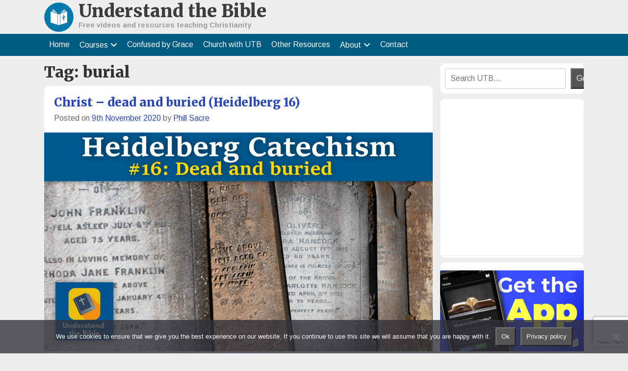

--- FILE ---
content_type: text/html; charset=utf-8
request_url: https://www.google.com/recaptcha/api2/anchor?ar=1&k=6LfXkeQUAAAAAPS8LHAPdgA1aNgdLn33uDYmRcum&co=aHR0cHM6Ly91bmRlcnN0YW5kdGhlYmlibGUudWs6NDQz&hl=en&v=N67nZn4AqZkNcbeMu4prBgzg&size=invisible&anchor-ms=20000&execute-ms=30000&cb=fdbxi9luwtfm
body_size: 48765
content:
<!DOCTYPE HTML><html dir="ltr" lang="en"><head><meta http-equiv="Content-Type" content="text/html; charset=UTF-8">
<meta http-equiv="X-UA-Compatible" content="IE=edge">
<title>reCAPTCHA</title>
<style type="text/css">
/* cyrillic-ext */
@font-face {
  font-family: 'Roboto';
  font-style: normal;
  font-weight: 400;
  font-stretch: 100%;
  src: url(//fonts.gstatic.com/s/roboto/v48/KFO7CnqEu92Fr1ME7kSn66aGLdTylUAMa3GUBHMdazTgWw.woff2) format('woff2');
  unicode-range: U+0460-052F, U+1C80-1C8A, U+20B4, U+2DE0-2DFF, U+A640-A69F, U+FE2E-FE2F;
}
/* cyrillic */
@font-face {
  font-family: 'Roboto';
  font-style: normal;
  font-weight: 400;
  font-stretch: 100%;
  src: url(//fonts.gstatic.com/s/roboto/v48/KFO7CnqEu92Fr1ME7kSn66aGLdTylUAMa3iUBHMdazTgWw.woff2) format('woff2');
  unicode-range: U+0301, U+0400-045F, U+0490-0491, U+04B0-04B1, U+2116;
}
/* greek-ext */
@font-face {
  font-family: 'Roboto';
  font-style: normal;
  font-weight: 400;
  font-stretch: 100%;
  src: url(//fonts.gstatic.com/s/roboto/v48/KFO7CnqEu92Fr1ME7kSn66aGLdTylUAMa3CUBHMdazTgWw.woff2) format('woff2');
  unicode-range: U+1F00-1FFF;
}
/* greek */
@font-face {
  font-family: 'Roboto';
  font-style: normal;
  font-weight: 400;
  font-stretch: 100%;
  src: url(//fonts.gstatic.com/s/roboto/v48/KFO7CnqEu92Fr1ME7kSn66aGLdTylUAMa3-UBHMdazTgWw.woff2) format('woff2');
  unicode-range: U+0370-0377, U+037A-037F, U+0384-038A, U+038C, U+038E-03A1, U+03A3-03FF;
}
/* math */
@font-face {
  font-family: 'Roboto';
  font-style: normal;
  font-weight: 400;
  font-stretch: 100%;
  src: url(//fonts.gstatic.com/s/roboto/v48/KFO7CnqEu92Fr1ME7kSn66aGLdTylUAMawCUBHMdazTgWw.woff2) format('woff2');
  unicode-range: U+0302-0303, U+0305, U+0307-0308, U+0310, U+0312, U+0315, U+031A, U+0326-0327, U+032C, U+032F-0330, U+0332-0333, U+0338, U+033A, U+0346, U+034D, U+0391-03A1, U+03A3-03A9, U+03B1-03C9, U+03D1, U+03D5-03D6, U+03F0-03F1, U+03F4-03F5, U+2016-2017, U+2034-2038, U+203C, U+2040, U+2043, U+2047, U+2050, U+2057, U+205F, U+2070-2071, U+2074-208E, U+2090-209C, U+20D0-20DC, U+20E1, U+20E5-20EF, U+2100-2112, U+2114-2115, U+2117-2121, U+2123-214F, U+2190, U+2192, U+2194-21AE, U+21B0-21E5, U+21F1-21F2, U+21F4-2211, U+2213-2214, U+2216-22FF, U+2308-230B, U+2310, U+2319, U+231C-2321, U+2336-237A, U+237C, U+2395, U+239B-23B7, U+23D0, U+23DC-23E1, U+2474-2475, U+25AF, U+25B3, U+25B7, U+25BD, U+25C1, U+25CA, U+25CC, U+25FB, U+266D-266F, U+27C0-27FF, U+2900-2AFF, U+2B0E-2B11, U+2B30-2B4C, U+2BFE, U+3030, U+FF5B, U+FF5D, U+1D400-1D7FF, U+1EE00-1EEFF;
}
/* symbols */
@font-face {
  font-family: 'Roboto';
  font-style: normal;
  font-weight: 400;
  font-stretch: 100%;
  src: url(//fonts.gstatic.com/s/roboto/v48/KFO7CnqEu92Fr1ME7kSn66aGLdTylUAMaxKUBHMdazTgWw.woff2) format('woff2');
  unicode-range: U+0001-000C, U+000E-001F, U+007F-009F, U+20DD-20E0, U+20E2-20E4, U+2150-218F, U+2190, U+2192, U+2194-2199, U+21AF, U+21E6-21F0, U+21F3, U+2218-2219, U+2299, U+22C4-22C6, U+2300-243F, U+2440-244A, U+2460-24FF, U+25A0-27BF, U+2800-28FF, U+2921-2922, U+2981, U+29BF, U+29EB, U+2B00-2BFF, U+4DC0-4DFF, U+FFF9-FFFB, U+10140-1018E, U+10190-1019C, U+101A0, U+101D0-101FD, U+102E0-102FB, U+10E60-10E7E, U+1D2C0-1D2D3, U+1D2E0-1D37F, U+1F000-1F0FF, U+1F100-1F1AD, U+1F1E6-1F1FF, U+1F30D-1F30F, U+1F315, U+1F31C, U+1F31E, U+1F320-1F32C, U+1F336, U+1F378, U+1F37D, U+1F382, U+1F393-1F39F, U+1F3A7-1F3A8, U+1F3AC-1F3AF, U+1F3C2, U+1F3C4-1F3C6, U+1F3CA-1F3CE, U+1F3D4-1F3E0, U+1F3ED, U+1F3F1-1F3F3, U+1F3F5-1F3F7, U+1F408, U+1F415, U+1F41F, U+1F426, U+1F43F, U+1F441-1F442, U+1F444, U+1F446-1F449, U+1F44C-1F44E, U+1F453, U+1F46A, U+1F47D, U+1F4A3, U+1F4B0, U+1F4B3, U+1F4B9, U+1F4BB, U+1F4BF, U+1F4C8-1F4CB, U+1F4D6, U+1F4DA, U+1F4DF, U+1F4E3-1F4E6, U+1F4EA-1F4ED, U+1F4F7, U+1F4F9-1F4FB, U+1F4FD-1F4FE, U+1F503, U+1F507-1F50B, U+1F50D, U+1F512-1F513, U+1F53E-1F54A, U+1F54F-1F5FA, U+1F610, U+1F650-1F67F, U+1F687, U+1F68D, U+1F691, U+1F694, U+1F698, U+1F6AD, U+1F6B2, U+1F6B9-1F6BA, U+1F6BC, U+1F6C6-1F6CF, U+1F6D3-1F6D7, U+1F6E0-1F6EA, U+1F6F0-1F6F3, U+1F6F7-1F6FC, U+1F700-1F7FF, U+1F800-1F80B, U+1F810-1F847, U+1F850-1F859, U+1F860-1F887, U+1F890-1F8AD, U+1F8B0-1F8BB, U+1F8C0-1F8C1, U+1F900-1F90B, U+1F93B, U+1F946, U+1F984, U+1F996, U+1F9E9, U+1FA00-1FA6F, U+1FA70-1FA7C, U+1FA80-1FA89, U+1FA8F-1FAC6, U+1FACE-1FADC, U+1FADF-1FAE9, U+1FAF0-1FAF8, U+1FB00-1FBFF;
}
/* vietnamese */
@font-face {
  font-family: 'Roboto';
  font-style: normal;
  font-weight: 400;
  font-stretch: 100%;
  src: url(//fonts.gstatic.com/s/roboto/v48/KFO7CnqEu92Fr1ME7kSn66aGLdTylUAMa3OUBHMdazTgWw.woff2) format('woff2');
  unicode-range: U+0102-0103, U+0110-0111, U+0128-0129, U+0168-0169, U+01A0-01A1, U+01AF-01B0, U+0300-0301, U+0303-0304, U+0308-0309, U+0323, U+0329, U+1EA0-1EF9, U+20AB;
}
/* latin-ext */
@font-face {
  font-family: 'Roboto';
  font-style: normal;
  font-weight: 400;
  font-stretch: 100%;
  src: url(//fonts.gstatic.com/s/roboto/v48/KFO7CnqEu92Fr1ME7kSn66aGLdTylUAMa3KUBHMdazTgWw.woff2) format('woff2');
  unicode-range: U+0100-02BA, U+02BD-02C5, U+02C7-02CC, U+02CE-02D7, U+02DD-02FF, U+0304, U+0308, U+0329, U+1D00-1DBF, U+1E00-1E9F, U+1EF2-1EFF, U+2020, U+20A0-20AB, U+20AD-20C0, U+2113, U+2C60-2C7F, U+A720-A7FF;
}
/* latin */
@font-face {
  font-family: 'Roboto';
  font-style: normal;
  font-weight: 400;
  font-stretch: 100%;
  src: url(//fonts.gstatic.com/s/roboto/v48/KFO7CnqEu92Fr1ME7kSn66aGLdTylUAMa3yUBHMdazQ.woff2) format('woff2');
  unicode-range: U+0000-00FF, U+0131, U+0152-0153, U+02BB-02BC, U+02C6, U+02DA, U+02DC, U+0304, U+0308, U+0329, U+2000-206F, U+20AC, U+2122, U+2191, U+2193, U+2212, U+2215, U+FEFF, U+FFFD;
}
/* cyrillic-ext */
@font-face {
  font-family: 'Roboto';
  font-style: normal;
  font-weight: 500;
  font-stretch: 100%;
  src: url(//fonts.gstatic.com/s/roboto/v48/KFO7CnqEu92Fr1ME7kSn66aGLdTylUAMa3GUBHMdazTgWw.woff2) format('woff2');
  unicode-range: U+0460-052F, U+1C80-1C8A, U+20B4, U+2DE0-2DFF, U+A640-A69F, U+FE2E-FE2F;
}
/* cyrillic */
@font-face {
  font-family: 'Roboto';
  font-style: normal;
  font-weight: 500;
  font-stretch: 100%;
  src: url(//fonts.gstatic.com/s/roboto/v48/KFO7CnqEu92Fr1ME7kSn66aGLdTylUAMa3iUBHMdazTgWw.woff2) format('woff2');
  unicode-range: U+0301, U+0400-045F, U+0490-0491, U+04B0-04B1, U+2116;
}
/* greek-ext */
@font-face {
  font-family: 'Roboto';
  font-style: normal;
  font-weight: 500;
  font-stretch: 100%;
  src: url(//fonts.gstatic.com/s/roboto/v48/KFO7CnqEu92Fr1ME7kSn66aGLdTylUAMa3CUBHMdazTgWw.woff2) format('woff2');
  unicode-range: U+1F00-1FFF;
}
/* greek */
@font-face {
  font-family: 'Roboto';
  font-style: normal;
  font-weight: 500;
  font-stretch: 100%;
  src: url(//fonts.gstatic.com/s/roboto/v48/KFO7CnqEu92Fr1ME7kSn66aGLdTylUAMa3-UBHMdazTgWw.woff2) format('woff2');
  unicode-range: U+0370-0377, U+037A-037F, U+0384-038A, U+038C, U+038E-03A1, U+03A3-03FF;
}
/* math */
@font-face {
  font-family: 'Roboto';
  font-style: normal;
  font-weight: 500;
  font-stretch: 100%;
  src: url(//fonts.gstatic.com/s/roboto/v48/KFO7CnqEu92Fr1ME7kSn66aGLdTylUAMawCUBHMdazTgWw.woff2) format('woff2');
  unicode-range: U+0302-0303, U+0305, U+0307-0308, U+0310, U+0312, U+0315, U+031A, U+0326-0327, U+032C, U+032F-0330, U+0332-0333, U+0338, U+033A, U+0346, U+034D, U+0391-03A1, U+03A3-03A9, U+03B1-03C9, U+03D1, U+03D5-03D6, U+03F0-03F1, U+03F4-03F5, U+2016-2017, U+2034-2038, U+203C, U+2040, U+2043, U+2047, U+2050, U+2057, U+205F, U+2070-2071, U+2074-208E, U+2090-209C, U+20D0-20DC, U+20E1, U+20E5-20EF, U+2100-2112, U+2114-2115, U+2117-2121, U+2123-214F, U+2190, U+2192, U+2194-21AE, U+21B0-21E5, U+21F1-21F2, U+21F4-2211, U+2213-2214, U+2216-22FF, U+2308-230B, U+2310, U+2319, U+231C-2321, U+2336-237A, U+237C, U+2395, U+239B-23B7, U+23D0, U+23DC-23E1, U+2474-2475, U+25AF, U+25B3, U+25B7, U+25BD, U+25C1, U+25CA, U+25CC, U+25FB, U+266D-266F, U+27C0-27FF, U+2900-2AFF, U+2B0E-2B11, U+2B30-2B4C, U+2BFE, U+3030, U+FF5B, U+FF5D, U+1D400-1D7FF, U+1EE00-1EEFF;
}
/* symbols */
@font-face {
  font-family: 'Roboto';
  font-style: normal;
  font-weight: 500;
  font-stretch: 100%;
  src: url(//fonts.gstatic.com/s/roboto/v48/KFO7CnqEu92Fr1ME7kSn66aGLdTylUAMaxKUBHMdazTgWw.woff2) format('woff2');
  unicode-range: U+0001-000C, U+000E-001F, U+007F-009F, U+20DD-20E0, U+20E2-20E4, U+2150-218F, U+2190, U+2192, U+2194-2199, U+21AF, U+21E6-21F0, U+21F3, U+2218-2219, U+2299, U+22C4-22C6, U+2300-243F, U+2440-244A, U+2460-24FF, U+25A0-27BF, U+2800-28FF, U+2921-2922, U+2981, U+29BF, U+29EB, U+2B00-2BFF, U+4DC0-4DFF, U+FFF9-FFFB, U+10140-1018E, U+10190-1019C, U+101A0, U+101D0-101FD, U+102E0-102FB, U+10E60-10E7E, U+1D2C0-1D2D3, U+1D2E0-1D37F, U+1F000-1F0FF, U+1F100-1F1AD, U+1F1E6-1F1FF, U+1F30D-1F30F, U+1F315, U+1F31C, U+1F31E, U+1F320-1F32C, U+1F336, U+1F378, U+1F37D, U+1F382, U+1F393-1F39F, U+1F3A7-1F3A8, U+1F3AC-1F3AF, U+1F3C2, U+1F3C4-1F3C6, U+1F3CA-1F3CE, U+1F3D4-1F3E0, U+1F3ED, U+1F3F1-1F3F3, U+1F3F5-1F3F7, U+1F408, U+1F415, U+1F41F, U+1F426, U+1F43F, U+1F441-1F442, U+1F444, U+1F446-1F449, U+1F44C-1F44E, U+1F453, U+1F46A, U+1F47D, U+1F4A3, U+1F4B0, U+1F4B3, U+1F4B9, U+1F4BB, U+1F4BF, U+1F4C8-1F4CB, U+1F4D6, U+1F4DA, U+1F4DF, U+1F4E3-1F4E6, U+1F4EA-1F4ED, U+1F4F7, U+1F4F9-1F4FB, U+1F4FD-1F4FE, U+1F503, U+1F507-1F50B, U+1F50D, U+1F512-1F513, U+1F53E-1F54A, U+1F54F-1F5FA, U+1F610, U+1F650-1F67F, U+1F687, U+1F68D, U+1F691, U+1F694, U+1F698, U+1F6AD, U+1F6B2, U+1F6B9-1F6BA, U+1F6BC, U+1F6C6-1F6CF, U+1F6D3-1F6D7, U+1F6E0-1F6EA, U+1F6F0-1F6F3, U+1F6F7-1F6FC, U+1F700-1F7FF, U+1F800-1F80B, U+1F810-1F847, U+1F850-1F859, U+1F860-1F887, U+1F890-1F8AD, U+1F8B0-1F8BB, U+1F8C0-1F8C1, U+1F900-1F90B, U+1F93B, U+1F946, U+1F984, U+1F996, U+1F9E9, U+1FA00-1FA6F, U+1FA70-1FA7C, U+1FA80-1FA89, U+1FA8F-1FAC6, U+1FACE-1FADC, U+1FADF-1FAE9, U+1FAF0-1FAF8, U+1FB00-1FBFF;
}
/* vietnamese */
@font-face {
  font-family: 'Roboto';
  font-style: normal;
  font-weight: 500;
  font-stretch: 100%;
  src: url(//fonts.gstatic.com/s/roboto/v48/KFO7CnqEu92Fr1ME7kSn66aGLdTylUAMa3OUBHMdazTgWw.woff2) format('woff2');
  unicode-range: U+0102-0103, U+0110-0111, U+0128-0129, U+0168-0169, U+01A0-01A1, U+01AF-01B0, U+0300-0301, U+0303-0304, U+0308-0309, U+0323, U+0329, U+1EA0-1EF9, U+20AB;
}
/* latin-ext */
@font-face {
  font-family: 'Roboto';
  font-style: normal;
  font-weight: 500;
  font-stretch: 100%;
  src: url(//fonts.gstatic.com/s/roboto/v48/KFO7CnqEu92Fr1ME7kSn66aGLdTylUAMa3KUBHMdazTgWw.woff2) format('woff2');
  unicode-range: U+0100-02BA, U+02BD-02C5, U+02C7-02CC, U+02CE-02D7, U+02DD-02FF, U+0304, U+0308, U+0329, U+1D00-1DBF, U+1E00-1E9F, U+1EF2-1EFF, U+2020, U+20A0-20AB, U+20AD-20C0, U+2113, U+2C60-2C7F, U+A720-A7FF;
}
/* latin */
@font-face {
  font-family: 'Roboto';
  font-style: normal;
  font-weight: 500;
  font-stretch: 100%;
  src: url(//fonts.gstatic.com/s/roboto/v48/KFO7CnqEu92Fr1ME7kSn66aGLdTylUAMa3yUBHMdazQ.woff2) format('woff2');
  unicode-range: U+0000-00FF, U+0131, U+0152-0153, U+02BB-02BC, U+02C6, U+02DA, U+02DC, U+0304, U+0308, U+0329, U+2000-206F, U+20AC, U+2122, U+2191, U+2193, U+2212, U+2215, U+FEFF, U+FFFD;
}
/* cyrillic-ext */
@font-face {
  font-family: 'Roboto';
  font-style: normal;
  font-weight: 900;
  font-stretch: 100%;
  src: url(//fonts.gstatic.com/s/roboto/v48/KFO7CnqEu92Fr1ME7kSn66aGLdTylUAMa3GUBHMdazTgWw.woff2) format('woff2');
  unicode-range: U+0460-052F, U+1C80-1C8A, U+20B4, U+2DE0-2DFF, U+A640-A69F, U+FE2E-FE2F;
}
/* cyrillic */
@font-face {
  font-family: 'Roboto';
  font-style: normal;
  font-weight: 900;
  font-stretch: 100%;
  src: url(//fonts.gstatic.com/s/roboto/v48/KFO7CnqEu92Fr1ME7kSn66aGLdTylUAMa3iUBHMdazTgWw.woff2) format('woff2');
  unicode-range: U+0301, U+0400-045F, U+0490-0491, U+04B0-04B1, U+2116;
}
/* greek-ext */
@font-face {
  font-family: 'Roboto';
  font-style: normal;
  font-weight: 900;
  font-stretch: 100%;
  src: url(//fonts.gstatic.com/s/roboto/v48/KFO7CnqEu92Fr1ME7kSn66aGLdTylUAMa3CUBHMdazTgWw.woff2) format('woff2');
  unicode-range: U+1F00-1FFF;
}
/* greek */
@font-face {
  font-family: 'Roboto';
  font-style: normal;
  font-weight: 900;
  font-stretch: 100%;
  src: url(//fonts.gstatic.com/s/roboto/v48/KFO7CnqEu92Fr1ME7kSn66aGLdTylUAMa3-UBHMdazTgWw.woff2) format('woff2');
  unicode-range: U+0370-0377, U+037A-037F, U+0384-038A, U+038C, U+038E-03A1, U+03A3-03FF;
}
/* math */
@font-face {
  font-family: 'Roboto';
  font-style: normal;
  font-weight: 900;
  font-stretch: 100%;
  src: url(//fonts.gstatic.com/s/roboto/v48/KFO7CnqEu92Fr1ME7kSn66aGLdTylUAMawCUBHMdazTgWw.woff2) format('woff2');
  unicode-range: U+0302-0303, U+0305, U+0307-0308, U+0310, U+0312, U+0315, U+031A, U+0326-0327, U+032C, U+032F-0330, U+0332-0333, U+0338, U+033A, U+0346, U+034D, U+0391-03A1, U+03A3-03A9, U+03B1-03C9, U+03D1, U+03D5-03D6, U+03F0-03F1, U+03F4-03F5, U+2016-2017, U+2034-2038, U+203C, U+2040, U+2043, U+2047, U+2050, U+2057, U+205F, U+2070-2071, U+2074-208E, U+2090-209C, U+20D0-20DC, U+20E1, U+20E5-20EF, U+2100-2112, U+2114-2115, U+2117-2121, U+2123-214F, U+2190, U+2192, U+2194-21AE, U+21B0-21E5, U+21F1-21F2, U+21F4-2211, U+2213-2214, U+2216-22FF, U+2308-230B, U+2310, U+2319, U+231C-2321, U+2336-237A, U+237C, U+2395, U+239B-23B7, U+23D0, U+23DC-23E1, U+2474-2475, U+25AF, U+25B3, U+25B7, U+25BD, U+25C1, U+25CA, U+25CC, U+25FB, U+266D-266F, U+27C0-27FF, U+2900-2AFF, U+2B0E-2B11, U+2B30-2B4C, U+2BFE, U+3030, U+FF5B, U+FF5D, U+1D400-1D7FF, U+1EE00-1EEFF;
}
/* symbols */
@font-face {
  font-family: 'Roboto';
  font-style: normal;
  font-weight: 900;
  font-stretch: 100%;
  src: url(//fonts.gstatic.com/s/roboto/v48/KFO7CnqEu92Fr1ME7kSn66aGLdTylUAMaxKUBHMdazTgWw.woff2) format('woff2');
  unicode-range: U+0001-000C, U+000E-001F, U+007F-009F, U+20DD-20E0, U+20E2-20E4, U+2150-218F, U+2190, U+2192, U+2194-2199, U+21AF, U+21E6-21F0, U+21F3, U+2218-2219, U+2299, U+22C4-22C6, U+2300-243F, U+2440-244A, U+2460-24FF, U+25A0-27BF, U+2800-28FF, U+2921-2922, U+2981, U+29BF, U+29EB, U+2B00-2BFF, U+4DC0-4DFF, U+FFF9-FFFB, U+10140-1018E, U+10190-1019C, U+101A0, U+101D0-101FD, U+102E0-102FB, U+10E60-10E7E, U+1D2C0-1D2D3, U+1D2E0-1D37F, U+1F000-1F0FF, U+1F100-1F1AD, U+1F1E6-1F1FF, U+1F30D-1F30F, U+1F315, U+1F31C, U+1F31E, U+1F320-1F32C, U+1F336, U+1F378, U+1F37D, U+1F382, U+1F393-1F39F, U+1F3A7-1F3A8, U+1F3AC-1F3AF, U+1F3C2, U+1F3C4-1F3C6, U+1F3CA-1F3CE, U+1F3D4-1F3E0, U+1F3ED, U+1F3F1-1F3F3, U+1F3F5-1F3F7, U+1F408, U+1F415, U+1F41F, U+1F426, U+1F43F, U+1F441-1F442, U+1F444, U+1F446-1F449, U+1F44C-1F44E, U+1F453, U+1F46A, U+1F47D, U+1F4A3, U+1F4B0, U+1F4B3, U+1F4B9, U+1F4BB, U+1F4BF, U+1F4C8-1F4CB, U+1F4D6, U+1F4DA, U+1F4DF, U+1F4E3-1F4E6, U+1F4EA-1F4ED, U+1F4F7, U+1F4F9-1F4FB, U+1F4FD-1F4FE, U+1F503, U+1F507-1F50B, U+1F50D, U+1F512-1F513, U+1F53E-1F54A, U+1F54F-1F5FA, U+1F610, U+1F650-1F67F, U+1F687, U+1F68D, U+1F691, U+1F694, U+1F698, U+1F6AD, U+1F6B2, U+1F6B9-1F6BA, U+1F6BC, U+1F6C6-1F6CF, U+1F6D3-1F6D7, U+1F6E0-1F6EA, U+1F6F0-1F6F3, U+1F6F7-1F6FC, U+1F700-1F7FF, U+1F800-1F80B, U+1F810-1F847, U+1F850-1F859, U+1F860-1F887, U+1F890-1F8AD, U+1F8B0-1F8BB, U+1F8C0-1F8C1, U+1F900-1F90B, U+1F93B, U+1F946, U+1F984, U+1F996, U+1F9E9, U+1FA00-1FA6F, U+1FA70-1FA7C, U+1FA80-1FA89, U+1FA8F-1FAC6, U+1FACE-1FADC, U+1FADF-1FAE9, U+1FAF0-1FAF8, U+1FB00-1FBFF;
}
/* vietnamese */
@font-face {
  font-family: 'Roboto';
  font-style: normal;
  font-weight: 900;
  font-stretch: 100%;
  src: url(//fonts.gstatic.com/s/roboto/v48/KFO7CnqEu92Fr1ME7kSn66aGLdTylUAMa3OUBHMdazTgWw.woff2) format('woff2');
  unicode-range: U+0102-0103, U+0110-0111, U+0128-0129, U+0168-0169, U+01A0-01A1, U+01AF-01B0, U+0300-0301, U+0303-0304, U+0308-0309, U+0323, U+0329, U+1EA0-1EF9, U+20AB;
}
/* latin-ext */
@font-face {
  font-family: 'Roboto';
  font-style: normal;
  font-weight: 900;
  font-stretch: 100%;
  src: url(//fonts.gstatic.com/s/roboto/v48/KFO7CnqEu92Fr1ME7kSn66aGLdTylUAMa3KUBHMdazTgWw.woff2) format('woff2');
  unicode-range: U+0100-02BA, U+02BD-02C5, U+02C7-02CC, U+02CE-02D7, U+02DD-02FF, U+0304, U+0308, U+0329, U+1D00-1DBF, U+1E00-1E9F, U+1EF2-1EFF, U+2020, U+20A0-20AB, U+20AD-20C0, U+2113, U+2C60-2C7F, U+A720-A7FF;
}
/* latin */
@font-face {
  font-family: 'Roboto';
  font-style: normal;
  font-weight: 900;
  font-stretch: 100%;
  src: url(//fonts.gstatic.com/s/roboto/v48/KFO7CnqEu92Fr1ME7kSn66aGLdTylUAMa3yUBHMdazQ.woff2) format('woff2');
  unicode-range: U+0000-00FF, U+0131, U+0152-0153, U+02BB-02BC, U+02C6, U+02DA, U+02DC, U+0304, U+0308, U+0329, U+2000-206F, U+20AC, U+2122, U+2191, U+2193, U+2212, U+2215, U+FEFF, U+FFFD;
}

</style>
<link rel="stylesheet" type="text/css" href="https://www.gstatic.com/recaptcha/releases/N67nZn4AqZkNcbeMu4prBgzg/styles__ltr.css">
<script nonce="QiStDxz0qn4YexCbwUODuw" type="text/javascript">window['__recaptcha_api'] = 'https://www.google.com/recaptcha/api2/';</script>
<script type="text/javascript" src="https://www.gstatic.com/recaptcha/releases/N67nZn4AqZkNcbeMu4prBgzg/recaptcha__en.js" nonce="QiStDxz0qn4YexCbwUODuw">
      
    </script></head>
<body><div id="rc-anchor-alert" class="rc-anchor-alert"></div>
<input type="hidden" id="recaptcha-token" value="[base64]">
<script type="text/javascript" nonce="QiStDxz0qn4YexCbwUODuw">
      recaptcha.anchor.Main.init("[\x22ainput\x22,[\x22bgdata\x22,\x22\x22,\[base64]/[base64]/[base64]/[base64]/[base64]/[base64]/KGcoTywyNTMsTy5PKSxVRyhPLEMpKTpnKE8sMjUzLEMpLE8pKSxsKSksTykpfSxieT1mdW5jdGlvbihDLE8sdSxsKXtmb3IobD0odT1SKEMpLDApO08+MDtPLS0pbD1sPDw4fFooQyk7ZyhDLHUsbCl9LFVHPWZ1bmN0aW9uKEMsTyl7Qy5pLmxlbmd0aD4xMDQ/[base64]/[base64]/[base64]/[base64]/[base64]/[base64]/[base64]\\u003d\x22,\[base64]\x22,\x22HC53wpo9TsKFbMKtKQDDj3/DrMKULsOSQMOvWsKkXGFCw5ACwpsvw51hYsOBw7vCp13DlsOzw43Cj8Kyw4HClcKcw6XCjcOEw6/DiBhFTntAY8K+wp4oZWjCjQ/[base64]/ChADCr8O7McKgTUw/JVfCisOIPVfDgsO+w7HDqsOBHTIVwqnDlQDDncKiw65pw7keFsKfB8KqcMK6HSnDgk3Cm8OkJE5fw7lpwqt/wovDulsDWlc/OMOlw7FNaD/CncKQf8K4B8Kfw5hRw7PDvCDCvlnChQfDjsKVLcKjLWprPxhadcKTFsOgEcOHA3QRw7/Ckm/DqcOaZsKVwpnCh8O9wqpsdsKIwp3CswbCgMKRwq3CiiFrwptvw5zCvsKxw5TClH3DmxU2wqvCrcKKw5wcwpXDggkOwrDCtmJZNsOiIsO3w4dfw6d2w57Ci8OuAAl6w4hPw73CnXDDgFvDiXXDg2wTw71iYsK5T3/DjCUMZXIybcKUwpLCqCp1w4/DhcOPw4zDhHtzJVULw5jDskjDv0s/[base64]/CsW8RXsKrfzMmw6rCsRxGa8O4wqbChUbDozwcwpVewr0zL1/CtkDDnV/DvgfDnWbDkTHCp8OgwpIdw41kw4bCgkd+wr1XwovCjmHCq8Kiw5DDhsOhXsOYwr1tKyVuwrrCnMOyw4E5w7TCssKPERnDihDDo3fClsOlZ8Oww6J1w7hgwr5tw40/w4ULw7bDhMKsbcO0wrfDuMKkR8KFScK7P8KSMcOnw4DCrmIKw647wp0+wo/DrkXCuGjCszHDq1bDsAHCghkoWUwkwrLCmz3DpsKwARQUBhLDrMKIaQvDhz3DtjTCvcK5w6TDusKhHjjDklUbw7UEw4hkwoRbwohVacKeCmhYOQzCgsKiw4Mgw7MEMsOjw7Fqw7nDqlrCt8KOTsKrw7vCgcKEOMKMwq/ClsKCdMOtbsKlw7jDuMKZwpgUw6E4wr3DvVtjwprCqAvDrcKzw6Vlw5fChsOnXV3CicODMiXDplvCq8K4Ji3Ck8OMw6jDtXI8wp1Zw4R1McKGJVN7TglBw5pnwoTDsCoJd8OjKsOCa8O/w63CkMOGBxjChcO/eMKgL8Kowoknw5NFw6PCncOTw4l9wrjDmMKew7glwrLDvEnCmHVdwphkw4tGw5zDuhxsFMK+w5/DjMOEel02RsKjw5tAw7PCiCIcwrjDtsOGwoDCtsKNwp7Cu8K3HsKPwrNFwp4lwr9/wq3Clg8iw7rClTLCoWXDli17U8OEwp1vw5YnHsOCw5HDusKWQTHClD4YRzTChMKKG8KRwqDDuyTDkkcac8KLw6Rjw74IaTEHwpbDicKmV8OoZMOgwqlfwo/Di1nCncKIFj7DpirChsO+w6dXHDnDnBFvwqQBw4gAOl7DtMOzw7x5NVPCncKjfRXDnF4dwq3CrDLCowrDtEgWwqzDl0/[base64]/EcKpL8O2Dk5mwpzCtMKid8KOURo9wpzDmREvwqYaCMKcw5/CozcFw7ImEsKBw5/Cp8KGw7DCrMKOEMKsCAFsLRHDpcO5w44QwpRxbA0uw7jDiHTDksKsw7fCosOrwqjCq8OjwrsoccKrdg/Ck0rDssOkwqpLM8KaCU3CgjjDgsO8w6bDmsKvTBHCscKjLSXCmEgBcsOewo3DiMKrw6wiEmV3Rm/ChsKMw4I4dMOANXjDgMKeREHCh8O2w7lLaMKJMcK9VcK4DMKpwrtpwoDCsigVwoVqw5HDpzpvwo7CklgxworDol1AIMOswppRw5fDq3vCmGo6wrzCpMOBw77Ct8KTw5JiN0taZ0XCgTZZe8KqS0TDqsKlcScnbcOtwrc/[base64]/DocKxwrjCiSg5X3jCnMO3e8KSw5Ztwq/Cn3ZPM8O+HMK/PxLCok9fC2nDhkDCvsOQwpgdbMKCW8K+w5hnGMKMOcK9w6LCtibCgMOww612YcOoTBUMD8ODw5zCk8OOw7/CtltUw4RlwrbCgmcgOTp4w4XCvgbDgAEbNmc3NBogwqXDvQMgFzZ6K8O5w4g7wr/Ck8OIEsK9wqRKDMOuG8KKKQRrw5XDkSXDjMKNwqDCgU/[base64]/DhQPDjTA0wpLDg8KbR8KTAcKYMXkjwoRqwqEabGLDikhTwpvCjBPDhR1UwqLCm0HDrH5aw4jDmlc4w7c5w67DqjbCiBprwofCg15JTSwscAHClGB6ScO9FnjDusOmf8Ouw4FmA8Kiw5fCiMOewrPDhw7Cpnl/OiMXJSoXw6jDujAbVhTCsCxawq3DjMORw6hqNsOcwpfDuk1xAcK1FjTCnGDCgmEywoHCusKZPA9Zw6vDoh/ClcOjNcKww4o3wrZAw48DbsKlFsKUw5rDrsKwKS1xw4/DjcKHw75PbsOnw6HCoTrChsOdw6w/w43Dv8KywpvCuMKgw73Du8K0w5Zfw7bDmsOJVU42YcK2w6TDisOBw7wEOD8qwqZCTAfCkS/Dp8Oaw7jCoMK1bcKJZyHDuSwBwromw5pewqLCpyHDqcO4aTfDqV3DucK1wrDDoUTDrUXCsMOuwpBHNizClWwpwr5lw5tnwosZHMKOFgMPw6/DnsK/w6PCsjnCsQfCvDnDkWHCokdgV8OXI15PKcKKwr/DjysZw5vCpRLCtMK4K8K1J1XDvMKew5nCkSjDpxgEw5LCtQ8hFU5BwodzDsOvPsKHw6vDmE7CjHDCk8K1ZsKgGSp/Ujoqw6zDrcOfw47CjEJcb1bDmxQEKcOAeDl9ZAfDpWnDpQNRwogQwogpZsKJwp5Jw4QCwr9KKcOEF0kUBRPCmVLCqXEVVjx9fzHDvMKSw7kUw5LDlcOow5lvwqXCksKZNg1WwoXCuwbCiVx1V8O5R8KUw57CosK/[base64]/LxMIwp0pw7nDtsOFwrvDj8Oaw4AswoRRPGbDocKAwqfDsGzDnsOTYsKOw53Ct8KCe8K1NMOGfCvDpcKxZXjDt8KRFcOXRkrCtcK+T8Oiw41JccKjw73DrVFGwqp+TjQFwrnDpj/CjsO3wq/DhcKfTi1aw5LDrcOvwpXCiVDCvC56wrRFSsO7T8OZwofCjMObwqnCiFXCicOZcMKmB8Kxwq3DgTRmQxtGBMK5LcKOA8KHw7rCscO5w7xdw7hUw57DigIZw4jCpn3Dp0PCvXvCvn4Fw73Dm8KNO8K/wphhcDwUwpvCi8OiNlzCgSppwrcewq1dacKePmoOVsKpFkzDm0VfwoFQwr7DpsKqLsKTPMORwrRsw5jCr8K+Z8KrXMK2RcKsN0M/w4XCisKqEC3CuW/[base64]/DnzN7wpxaH8KswrTCrU3Di8OgwpLDmsOawrE9VMOcwq8dPsKkTMKLdsKJwq/DmwN4wqt4VUVvJ0w3aRHDm8KjIgbDg8KpYsOhw7nDnAXCj8KyLSIBAcK7SmAcXcOONTvDiFwcMsK8wo/Cg8K1N1DCsGXDusKGwqHCgMKtd8KNw4jCpl3Cs8Kqw6V6wr0UEALDpgwCwoVXwr5sAhlcwpTCn8O2F8OpcnrDlEppwqfDvcOZw4DDhG9bwq3DtcKjQcKOXj9xTzXDhVcCOsKuwonCu2wIOEpcSwfDkWDDrB4SwogCGWPCkADDgX1dOMOCw7/CumzDnMOIRnVZw65RfXt0w6nDm8O8w4MwwpwYw6R3wqPDvUglWUrCkG0PaMK0AcK1w6LDqyXDg2nCvDQlDcO1wo1sIAXCuMOiwrvCli7CncOww4jDjEdzXB/DmR/DrMKYwr1pw4nCsH92wpfDgWwmw5rDp2Yzd8K0WsKmZMK6wplXw6vDlMOTL0DDpTzDvxXCm27DnUPDqmbClC/[base64]/w5HDu8K2w51GaXhGwr/[base64]/CosK3Xlpcw7vDu8KmHsONQRDDn2rDosOiwr0EeHbCmwTDscOCw6jDmxd9VMKdwp4ywrg4w449YAkQBzJcwpzDrTtOUMKSwrJLw5hgwrrCtsOZw6TCpmNsw44twqJgM1BGw7pXwrwVw7/CtEgXwqbDt8OGw5Ajc8O1Q8Kxwq4Uw4rCkgfDlcOYw6XDrMK8wrQQecK6w4wbfMO4wqPDkMKiwrZoQMKSwoV5woHCjw3Co8OCw6JPIsKDd1pbwp/CpsKOHcK+fV1YIcO2wpZIIsOiJcObwrQvKTZLP8OnRMOKwohHOMKqXMOPw5ELwofDgh/Cq8ODw4LCoSPDlMOVOWvCmMKQKsOyFMO3w5zDqxRSCcOqwr/Dl8K5SMO0wqFXwoDCjCwSw64hQ8KEw5LCjMO8SsOyRETCozwKM2J5bwbChB/CkMKeYFpAwo/DlXQswqPDr8KRwqjDoMO9HRHCoAHDhTXDmmRkJcOTADA+wpTCucKbBcObGT4Ia8KvwqRJw4DDmcKebcKIeBHDsQ/DvMOJL8OqP8OAwoc2w43DiW4gRcOOw445w54xwo55w4BMw60awr7Dp8O1SnjDkHYgSyLCvmjCnAEtAScGw5AMw6jDlcO4wrktSMKqAEhwJcOxFsKwT8KNwoR+wo5QRsOBXExhwoTCj8O2wp/DuxUKWmHDih95I8KkNmnCjQbDgn7CusK5SsOHw43CmMOWVcO+aWrDlsOMwpxZw6oYesOZwqXDun/CmcKiaktxwr8Cw6LCjTvCrT/[base64]/[base64]/Ck8OUXW0fwozCrsKRDcK4woILIGsiw55xwo7Dt1dZwpLCuioCJxrDiXDCpQfDj8OWWsKtwpZrfAzCqkDDgUXCvELDr3Ufw7dSw7tjwoLCiCDCjmTChMOQUinDkG3DlsOrOsKKGS1sOVjCmV8+woPCn8K6w4TCmsK9wqLDjWDDn1/[base64]/f8OrwogiworDp8O2wo9KwqogwoXDsns4awfDrsKaBcKlw4ccccOdT8K+QQnDncKuHWE/w4HCsMKifMKuS1PCnAjCqcKQFsKyMsO7BcOqwphRwq7DrQtPw64/YMO6w53Cm8O1eBI6w5HCisO8acKTckUgwqBvesOIwplZKMKWH8OdwpQ6w6LCjF8RMMK2PMKUN0bDisOwesOVw6fDsQ0QKkJKKW4TKxMcw6XCjCdRLMOrwo/DiMOEw6PDicOQIcOEwqPDqsOKw7zCrAlsVcOHaRrDrcO+w4oCw4jDuMOxMsKoSh3DgSXCgHJFw4/[base64]/DmMOFw4/DoWDCtwBhMMO8w4JLSMKSMEHCpmJzwoPCk8KewobDm8Otw5/Dji7CsDfDucOZwpMUwqHCnMOXf1pPSMKuw43Dj27DsTLClDjCm8K2OTRiJEAMZEFYw6Apw7lRwrvCr8OowpNlw7rDqUDCrVfDgDVyL8OuEDhzWsKLHsKVwrzDvsKgX2Jww5jDocKdwrNvw4nDo8O5Rz3DuMOYMg/DiTo3wrcyGcKlUWsfw7B/w41ZwpXDuzbDmAArw6HDv8K0w7FIRMOfwrPDs8KwwoPDlG/ChgxOWzXCoMOlZgIGwrx/wpd6w5XDrwgZFsKTVGYxaV/[base64]/[base64]/CijPCosOlJsOCIMOvbDTDtMKOcMK0J2JLwp5Pw7jDnw7CjcOYw61GwooIXWhVw6HDpMOTw67DkMOvwpfCjsKFw7UYwoFIP8KXc8Ouw7bCisKVw5DDuMKpwrEiw5DDghFQS3MFBcOyw6UVw5TCqTbDkl7Dp8O6wrrDrRLCuMOpwohPw4jDvGLDpBU5w5V/PcKZWsK1eEfDqsKtwqU8PcKFVQg+cMK5wqxVwojCp0LDhsK/w5Esbg06w7k2FnUTw6UIT8OSZjDDssKHYzHCh8KMP8OsNiXCnlzDtsOjwqnDkMKPFR9mwpFmwphte1xdNcOGPcKJwqjDhMOlM2/Dt8OgwrIawqEOw4lDwpXCpMKkY8Oaw6rDt3TDp0fCuMKwA8KGPDEZw4DCoMKkwpTCpRJ+w6vChMK2w64RP8O1A8ORJsOFDDwtRMKYw57Ck35/[base64]/[base64]/[base64]/NU/CvkDCtQNKw5hbwpPCrMOZD1AVw6lKIcKfwqbClsOcw5vChsOfwrPDucO3H8K3wok7woXConDDo8OcMMO4RMK4ci7DpBYTw4UaKcOgwo3DohZ4w7omH8K4ITPCpMK2w5xyw7LCp0AXwr/CiVp+w4PDpD8KwoYew4JhOnbCk8OiI8Okw7guwrTClcKpw7TCnjTDhMK7d8Khw5/DicKcXsO3wqbCsUrDlcOLE0LDsX0GcsOMwpnCpMKpKhF/w4dDwqcwOkciTMO/w4HDosKPwrnDrFXCgcOQw7VPORPCm8K2YcKawpvCnjo3wo7CtMOvwokNIMO2wqJlWsKAfwXCq8O5BSbCmk/DkA7DnyzCjsOvw4oAwpXDj3hqNhpuw7bDphPClU19K0lDFMOACcO1d07DsMKcD2EtICbDjmrCi8Orwr8Ew43DiMKnw69Yw4s/w53DjDHDuMK/[base64]/DoXHDh3HDpcK1w4HDv8OYZsOgOSjDnMKlPhVPR8KxwotuAAbCqnwGF8OhwqTCpsOAOMONwrrCnCHDisOiw6VPwrrCvA/CkMO8wpUZw6wJwrjDhMKxBMKiw6FVwpLDuEDDhSdgw7HDvQ3CjCrDp8KCDcO0dsOWK2F8w79XwoUywo/[base64]/CjnbCtcKjSyXCp8KUCHQzwpRSw6NlXsKwTcOkwrQYwqfChsOiw5wZwqlKwrYFIizDtGrChMKiDHRdwq7CgwnChMKTwrIQcMOOw4jCl3QoesK6GFbCssO/csORw7h6wqN3w4NBw7UEMcO8cCIRwqFbw4PCtsKfRXYyw6DCoWkDBMKlw7DCoMOmw5ogZ1bCgsKOccO2BhzDig3DhXrDqsK+C2TCnQbDtxTDksK4wqbCqV09DnwQWQw7a8KKOMKzw5TCpmbDm0wDw4HClm9mH1nDgCfCiMO5wrPCvEogfMO9wpJQw4BVwo7Di8Kqw5M/[base64]/DpcKuHcKYF8KRbMOJwqnDv8KCwrZ8w5wjw4nDiFbCgAYVcGplw6QTwoTCjA94DVIKbHxUw684KicXI8KEwr3CqQzDjQ8tO8K/[base64]/DgcKsW8O/w4HCq8OjP8KAwqR5w7paazUaAMOgFsKuwoJ+woAjwrwxZEN0C2/DryXDvcKwwqoxw64vwpvDql1hIXnCpUUyGcOmLEQufMKXIMOOwoXCsMOxw7fDtXQyVMO9wo/[base64]/wqHDqU5wwqQlw4ALAcOVRQjDmMOFWcOYw6lwbMKiw6/CjMKESwzDicKswrVqw5HCocOQdQByK8K9wrLDmcK/wpIaF1RrNjltw63CkMKOwqHDsMK7d8One8Kfw4vCmsOZVkUcwrRtw6IzDX9NwqbChALCtEhXTcOcwp0VElJ3wp3CssKnRXrDkXhXdxd9E8KqTMKNw7/Dk8Kzw6sDK8KRwoHDpMO/wpktAX8pfsKVw4U1V8KxWTzCuVnDt1gycsO1w6bDoQ0SKTouwp/Dsn9fwpjDqH8daFszccOQVQgGwrfCjWzDkcKRZcKfwoDCmXdXw7tpWklwcjLCpMK/w4pIwr/CksOEKVNjVsKtUVDCn0LDucKpS2BUS13Cq8KBeDlXWWYHw7EgwqTDkTvClMKFDcOyVRbDusOPKHTDg8K8Hkcow5/CggHCksOpwpPCmcKMwr00w7LDqsOeeALCgwzDk2AwwqEfwrbCpRoUw6XCvz/Cqz9Hw7XDuTwFH8Oew4jCnB7DlmFgwpI6wovCvMOQw7waFX0ofMKxLMKZAMOqwpFgwqfCjsOow5c2JiE7TMKzAAxUCH4Ew4fDtSnCtCMXWx8jwpDCrRNxw4bCvCZtw5/DmAHDl8KDMsK9BXUawqHCgsK1wqHDj8O+w6TDu8OiwoDDlcKlwrHDoHPDpT0jw7V1wrvDrkXDm8KyDQoQTBkjw6UzO1BBwoI9PMOFMH5KdyLCmMObw4LDnsK2wrlCwrR/wp5ZTlvCj1bCqcKFdBI+wpgXdcOWdMKkwoYmccKow5ESwoxnI0Rvw4oBw7RjW8OHEmLDtxHCpzxZw4DDj8KDwpfCksKbwpLDiiHCkDnDgMKtYcOOw7bCkMK0NcKGw4DCrz51wpcfH8Kfw7E9w6x0wpLCt8OgAMOuwp03wp9BYHbDpcORwpjCjRciwozDtsO/PsOVwooxwqXDsWjDv8KEw5jCp8KjAzfDph/[base64]/exMoccKtwrvDlTXCsEU+CUfDj8KAwpDDg8ORwpvDtcK3BQ8Nw445IcO+BlTDgMKCw6RHw4LCv8OHCcOPwpfCiUUfwr/DtsKyw4xPHThFwqHDoMK6SCZic2TDj8KTwqbDgw5cOMK/wrfCusO9wrbCrsOaPgbDqX/DgcOdCcKsw7lhdHgiRDPDnm5RwpvDlHJwUsOsw4zCicOWWBQfwqwDwrzDuyHDoHIGwpZKGsOHLxd4w43DkW3DiRxZIFDCnQswTMKvM8OBwp/DmlUUwodfb8Oew4bDrcKVBMKxw7rDuMKmw6pFw70QWsKqwqfDs8K0GAZsesOybcOgE8OhwrZ6eXRCwrESw4Q3NAQcK27DllZgEcKpQV0nf2kPw5FfJcK4woTCvcOkKRUgw59VKMKNP8OYw6E7ZQLDgzQbIsKtVDDCqMOwHsOUw5NoYcKgw6vDvBAmw7E9w4xqTMKeHQ/DmcOdO8KGw6LDkcO0w75nGjrCoQ7DqS02w4Evw7zCksO/QEfDlsK0bFPDncOKG8KfWCfDjgRkw597wozCumMoOcOoGCECwqMAQsKiwpvDrVPCsE/CrwXCpsKRw4rDlsKTbcOLd0YMw4RHQUxibMOYY1vCpsKkCMKxw5c6GiLCjAIkRn7ChcKMw7MFcsK4YxR9w5YCwpgKwp9Iw73CoHbCoMK3IBM5WcOnesOtccKBZktywrHDnkNTwos/QlTCnsOmwqMgUWBZw6IMwrLCocKpOcKNKj8Wf1XDmcKxEMOmcMOlfHBBNUvDtMO/ZcOZw5rDnQXDmSBZfV7DoGFJT3Eqw7XDtWTDkznCtQbCj8OqwpvCi8K2PsOffsOewpRPHGgbUcOFwo7DpcK8E8OkDwsnMMORwqkaw7nCt2EdwqLDl8Oqw6cmwp9RwoTCqDjDnRnDsWPCrsK/[base64]/cTbCrhtsTMOnAcO3HGTCmcK6wq/CoUbDpMOnw5dncDJewp53w53ChG1Lw4HCgFkSXQzDrcKec2BFw5hAwr45w47CoxN+wq/DsMK4Dw49Mw5cw6cswrzDukodb8OsdAIjw6fCm8OmQsOONlnCqcOUVsKowpPCtcOMDB4Dc3dPwoXCklccw5fDscKxwovDhMKMQiXCi1FQDSsAw7DDlsK0UTx9wr7CpcKRX2VBOsKRL0hXw7gIwppWH8OYwr9cwr/[base64]/DiMO9wqMfKcKpw7BSwpHDl8Ooe8OKwptRw7E+R3ZwLn8Sw4fCicK5UsK7w74gw7zChsKiOsOQw7LCsSvCnQ/DlxUhw4sOAsOwwovDk8OXw5nDnjDDnAoCH8KHUxp4w4nDgcO1RMOhw5lrw5JQwojDm1rDjsOZDcOwS1lEwqQcwphUSXYCwqtXw5PCtCIew5lyfcOKwrvDrcO0woNqfMOrYg1IwpowWMOXw6/DtALDrEEbGC98wpAvwp3DpsKjw7HDicKSw4fDkMKMSsO0wr/DvAE/PMKLb8KGwrdvw5DDvcOLexrDsMOSNy3CmsONV8OwJwtzw4DDlSrDhFXDg8K5w4/DiMKVWGVzAsOBw79oYXZnwpnDh38JK8K2wpjCocKKPWvDty5NFwLDmCbDjcK+w4rCnw/Cl8Kdw4/Cv3bCkhrDl0Ehb8KuGicYNFvDqgNXfzQgwqjCt8OmIGhsMRfDs8Oaw5BtD3EFQDjDqcKDwo/DqsO0w6nDtQjCocOtw63CmgtIwqTDvcK5w4bCjsKKDSHDhsKhwqhXw40FwpzDosKmw5dfw7lSEVpAKsOBRxzDoHzDm8ObdcK/HcKPw7jDosOkM8Ofw5poFcOUNh/CpTE4wpEBXsONAcKxdWkxw54mAMK3OWjDhsKrPTTDkMO8U8KgCjHDn3FrRz/CvRzCtyRFL8O3T2B4w5PDmRTCscOhw7ENw7x6w5HDqcOaw4B/WGjDv8KQw7DDvnTDlMKBVsKtw5TDq27CvEbCjMOsw7DDlRZ1HsOiCBvCoV/DnsOxw4bCoToBcEbCpDXDtsOrKsOkw6XDsALCo3PClCRww5XCk8KUWmjCiR86elfDoMOFUsKNKknDpTPDtsK8X8O+XMOxwo/DkmFww6TDkMKbKTESw77DtCzDkktdw7RRwpbDlzJ2PVjDu2rCpgRpGkLCiFLDhEnCm3TDgg9YRCNnChnDpwUVTEFjw7cVc8OlWH8/bXvDq01DwrV5TcOeTsKnfVhJNMKdwrjClz1dVMOLD8ONTcOLwr0Kw4JUw7DDn2YvwrFewqfDpgvCo8OKCF7Cqy4cw4fCvsKFw51Cw7x8w5VjN8O7wqoYwrTDt37CiHcXcj1rwpbChcK/[base64]/Dq3d+wqnDqQDCpSbDk8KGPyTDgT7Cnh4zXEjCicOxTxFRw5XDtgnDnzPDtAo0w5bDl8Ofw7DDszNlwrcuTMOTGsOqw5/CncOzSsKmT8OrwqnDgcKXEMOOe8OgBMOqwqPCpsKbw5AMwpXCpzI+w6U8wq0bw6B4wq3DgBbDgRXDp8Oiwo/CtDw/wq/DoMOkG256wojDuTrCsCjDmm3DtW1Lwr4Tw7sew5ECEiRNJnx9fcOvB8Ocw5pWw4PCrUpyKT18w4rCtcO5BMKHWU40wqXDsMKaw4bCgsOywoUKw5TDksOjPsKaw43CgMObQlMMw4XCjFfCuDPClXLCpA/CllXCniJBX31EwrhHwpvDjUdkwrzCvMOGwrHDg8OBwpNBwpslHMOcwrxTH10qw5p/O8Ojwqxlw5QcH0gIw5QkIQrCv8O8HQ18wpjDlHzDlMKdwonCuMKRwrDCm8KbH8KLecKHwrMDAglFagjCgcKXaMO/RcKwIcKMwpHDg17CpifDilx+bVduPMK0XifCgyPDmhbDt8KGLMOBAMOuwrYec2HDp8Odw4rDqMOdDsKLwqcJw7jDu2PClTpwDmxWwobDpMO0w5nCpMK/[base64]/DncKDw5pww77DgHzDvTzCh8KrJRcfbsK4acKpwpTDqMKSAsOXdCtvDSsLwo/CoG3CnMOjwprCtcO5CcKdIiLCrjRWwpHCusOHwpTDoMKvOjfCnQRpwp7CtcKBw551e2DCowE1wqhWwpPDs2JDGMOAeD/[base64]/OsKaw5wXLGEoworCiMKBw5DChsOJwpc1LBxOKsObCcOPw6BLYR0gwp89w7DCgcKYw6oDwrbDkCVYwoLCi0Mdw6bDucOpOyXCjcOswpcQw4/[base64]/w754w6tNUjNvCyLDosO4SMO5UWwOCMKiw4gUwojDpH3DqWERwqjCqMOPIMOBP3jDrh8vw7tMwqPCn8KXDR/DuiRXB8KCwqXDuMO1HsODwq3CqQrDnTg5DMKRdR4uAMK2f8KSwqgpw6k+wrXCvMKvwqfClFoywprCgnNqU8O6wo5lFMKEFU40BMOiw6jDk8O2w7XCknnCksKewqbDoBrDh27DtAPDv8OwOG/[base64]/CncKCQ8O3wqc6wqjDl8K/[base64]/J0YnSxorMyRCw6XDpcKUDwlww5XDlG0GwpYyFcKKw6TCpcOdw6nCiFYNWTsPdzlWGHBzw7PDnSUTI8Kgw7cww5nDmDp/UcOsKcKbA8KVwrfChsOSWGNcVwbDnUI0NsOKJnrCjC4XwprDgsO3bcKIw5fDgWvCnsK3wolAwo5MUsOcw7LCj8KYwrNaw5/[base64]/w4TDmMKjw6bCnkg3d8ORezcnWV4ew6ANMF4GdsOxw6NuHytCeEbChsK4wqrClsO7w61iV0sTworDigzCoDfDv8KOwqwZHsORH1R9wp4DEMKew5wTOcOgw5V+wovDiHrCp8O1GMO0UMKAPcKsfcKsR8Ohw64zHg/DrSrDrQgEwodSwop9DXsmQsKZO8KSEcKKZcK/[base64]/Cl3E7bkozLVwOwqgqARJ8D8O+P1cyNFHCpcKoC8KAwrXCj8KBw5LDtF5/E8KYw4HDhhtjLcOnw5ZcCnzCgSF7eGsWw6rDvsOZwqLDs2nCpgdtIsKkXnJewqDDiFh5worDlgHCsl9dwpPDqg9JHDbDlWJow7LDilfDjMKVwoIBDcKcwoJBeD7DuxzCvh53EMOvw44WQcKqWhI3GghUNEzCkjFMF8OMM8OSwrxSBWcTwqs7wozCukp/CcOXU8O7VxnDlgJMVMOew5PCpMOAM8Oow5R5w7jDoiMIGA86CcOSPl3Cu8K7w5cFO8Kiwpg/[base64]/Dg8KDwqtsbcO9wqpKw4ZDwqIuw4nDmcKUJ8OPwpMFwr0sYsOUf8Kxw6jDrsO0BU5Rwo/CtEM1aW9STMK3XTR0wqDDgGHCnh9DScKMZMK3VTrCjBTCj8Onw5HCjsODw60uCnHCvzVewpxOeBAnB8KlIGNzFF/CtBhkS2VfUnJBZlUYHxrDrSQncMKBw4ZSw4TCl8OxNsO8w5oHwqJyK3PCpsOfwptbQQ/CogM3wpXDtcKHEsOWwopQK8KIwojDtsOVw7zDmTbClcKGw4cOfRDDmcKwT8KaBcKHbApWGhdnKw/[base64]/CjxDDmS3Dg1YQcyHCmcOsw5EfXcOmw7xGbsO9fsO/wrAyET3DmibCulDClDnDr8O3WDrDnCQHw4nDggzDrMOZWnhmw4bCnMO4wr8+w41pVylLLkFBD8Kfw7wdwqkYw7LDpgpqw6A0w4xkwoFMworCi8KjFsOeGnNlI8KZwp53EsOrw6nDhcKgw5ZSbsOuw5N0MnYEX8OsQBbCs8K5wrJUw7Jiw7DDm8K5KMKgZlHDp8OAwqh/aMOYX3kHXMONGQVRFxRKWMKpNWLCpAPDmgxLFAPCj2B0wqNKw5Auw5bCk8KawpTCoMKoTsKpNCvDl0/[base64]/DjAFAwrhoBMKbH2bDmzFia3nDk8K2cw1ew6NKw7JhwoEjwqBGecKyJMOsw4E9wooILcKBK8OZwqs3w6zDvgVDwqUOwpXDgcKJwqXDjxprw5bCv8OtCMK0w57CjcO/w4MrTA8TDMKLYcOjJCM0wo0UL8KzwrDCtTcfH0fCs8Oiwqh1GMKRUH3Dh8KxPEdUwrJZw6DDoHLCiktoKxfCk8O7e8OcwoABaxciHA4/PMKow4x9A8OxGMKqVDp1w5DDlMK0wqgFOHvCsBDCusO1NTF3X8KwFDnCnnXCtVcoTDE/w6/[base64]/woJGfMOeX3HCucOyeVRIJMKhw65WSnUFw6sSwoHDvmkaVcOQwoklw5lrMMOBQcKPwozDncK/RWDCuSPCl0PDgMK7HcKqwqlAGHvCtUfCh8ORwrPDtcK/wqLCkS3CncOQw5nCkMKQwobCrsK7PcKBIBM8DDjDtsO/w7vDvEZFbBNeA8OFGQJ/wpPDhiDDhMOwwq3DhcOEw4TDgTPDhwcOw5HCqCLDgxg6wrXCucOZccK1w5TDv8OQw60owo9aw7XCnWgKw6lmwpRzUcKAw6HDicOqa8OtwovDlirDosO+wrvCncKvcnfCjsOFw5pFw7puw4kLw6Abw5bDi1/CtcK+w6LDuMO+wpzDvcOuwrZxwoHCk37DjTRDw47DsgnCs8KVNAl4fDHDkmXConxdD1R5w6LCm8OQwqXDtMKHc8KcJAN3woRhw70Tw7/Do8KnwoVwBMOzd1MkO8Onw6oyw7A4ZjR2w7Eod8OWw5ANwqHCu8Ksw7UIwoXDq8OFWMOnAMKNb8Klw7jDmMOQwpEdZysNbxMxOcKyw7vDkcKrwqHCt8Ozw5Vgwrc6N24haDTCiQQjw4YiFcOuwqXCnm/Do8KxRBPCocKQwrXCi8KkJMOfwqHDi8OHw6rCoGzDkWY6wq/CscOUwqcXw6Msw7rCmcKXw5YYY8KLHMOtHsKVw6vDvHsvGVs/wrbDvz0Iwr/DqcOQw7tjMMOww5Zdw5XCrMKpwplXw78sFQJ7AsKKw64FwoNYWXHDucOWOD8Yw4wNB2rCtMOBw7RlVcKPwpjDtWo+wopvw6nCjVTDlWFhwp/DlB41GElvDWplUcKUw7JSwoItVsOFwq0tw51VfQHDgMKDw5pcwoF1DMOtw6HDozISwr/DgX3DhSUPO3AQw5kOQsKANMK5w5lfw5QpMsK5w5PCrXrCsw7CqcOqw4vCpsOpagzDki3CrREswq4Ew59QNwkHwrXDpMKZenp2Z8OUw6l/K3sLwptJOgHCtFpMScOdwpQMw6VaPsK8S8K9ShUsw5jCmyNMChQIccO8w7pBf8Kdw4jCoVQkwqTDk8Ouw51Uw4Jcwp/CksOmwoDCqcOCUkLDiMKJwodqwrtCwrRVwr4sR8K5acOuwogxw44GNCHCsXvCvsKDScO6PTciw6slQsORDwfCghVQdsO7I8KDbcKjWcOuw6rCpcONw4vCpMKEJsKOL8OGw77DtFI8wpvCgDzDh8KoEEPDhm1YLcK6acKbwo/Cp3FRbcKQMcKGw4ZTesKjcxoGACnChSRUwpDDmcK/w7pkwoMcOUJjLRfCo2TDvsKTw7QgXUpdwo/DpQjDt39BbAMCcsOtwrFzDRRWN8OAw63DoMKHVsKhw51LH0snAMODw7onOsKUw6rCisO0DsOuagQnwrHDhFvDssO5GgrCh8OrdG0Kw4rDl0/Do2TDi1McwoA9w5tVwrVuwozCpwHCpTLDtRYbw5ktw6FOw6XDgMKQw6rCs8ODBnHDhcO8WDovwrRXwoRHwo5Sw6clF319w6HDncOLw4vCv8K0wrVBbmlcwopbfVnCmMOewo/Co8OGwowiw5AcBU8XO3JNOEdXwpkTwozCm8KUw5XCoBDDnsOrwrzDuVE+w6NOw6otw7HDsCPCnMKMw7TCp8Kzw4fCsyNmEMK8TsOGw4RfaMKow6bDtMOMIMOqd8KkwqLDh1M8w7VOw53DlsKCDMOrNjrCmcOfwo1fwq/DncO/[base64]/CscOLWMOJRRFLAsOqQwJ8RMOTwrcPwobDtAzDiA7CojBsMUYRaMKBw4zDosK6YW7Dg8KtI8OCCMO/wr/DuhUpaQ5BwpDDnsOGwoRhw6/DjGjCngrDvHM3woLClzzDuDTCnmcvw6sMdFwDwp3Dog/CncOhw77CgDLDucKQDsO2F8Kbw44EZEQAw6dkwq8/SwrDoXTCiknDsTDCqw7ChcK1NcKbw54owo3Cj1vDiMK8wpNKwofDp8OeLEJLAsOpPMKHwpUtwpYLw78SNxbDr1vDtMKRbQ7CmMKjRmEZw7RhRsKkw6g1w7pjYkY4w7DDhTbDmQzDucOXNsODBiLDtDV5S8Khw6PDj8Odwr/ChixuAQHDpDPCs8Olw5PDvRjCrTzCvcKzRTrDjF3DnUXDnGDDrV/DuMKawpdFbsK/Ji7Ckl9bXxjDnsKsw58kwpsjf8KrwpR5wp/[base64]/B8O7FsOeSMKvw7Q0CMKWX8OWwqLDrBXCkcOSUWPCrsOtw7k5woVlWRNRVnfDv2tUwqbCgsOPeAAewofChSbDkSMSUMKEXEZsbToBFsK1elVEOcObLMKDf0zDmsOKSHzDmMKpwpNSeHvCjMKiwrjCgkTDqHnDoW1jw7/CrsKAc8OdRcKIYVzDjMO3bMOWwq/[base64]/[base64]/[base64]/CgzVUwrPDrcOMw70cw7slasKGOkLCiMKDAsOBwrTDtBswwoPDosK5KRkGHsONYWUPaMOzeWfDu8K1w53DlE9dKjIuwp3CnMObw6gzwrPChHbCpC1tw5DCmQxCwpQHT38FTF7Cq8KXw5rCqsO0w54sBSHChQ58wrNxL8KlY8K1wpLCuxYpKTrDkU7DkXQJw4sYw4/DkQldXGRnNcKmw4hsw71/wrA0w6PDvCLChTvChMKYwo/DrBFlQsKRwozDnTUIc8Orw6zDhcK7w5LDlFzClUxQVsOKB8KHEcKJw4XDv8ObCENUwqTClsKlWn0jK8K9DTfDp0QAwp9QcXJmXsODQ2/DqnPCqMOGCcOVXyfClnICcMO2VsKJw5bDoURUIsO8w5jCpsO5w7LDiGYCwqFPMcOPw7VDAGbDjjN4MVdow7AkwpsDX8O8Dht/RcK4UXnDlBIRIMOdw6EIwqPCq8OPRsKpw6/DgsKewpYnPRfCtcKcwrPCqGbDoX4OwrdLw6FWw6XCk0TCrsOLQMK9w45bScKxNMKOwpdqOcKYw7BJw57Dr8K/[base64]/CnUjCm3RFVcK3w74Rwp0OD0HDtsOCcUHDnFxyfcKfNEPDqnDCl0DDgy9qDMOfMcKzw6jCpcKYw5PDjsOzGsKrw57CunvDvV/CkxNxwrRWw7RAwp8rAcKkw4rCjcOHP8KAw7jCghTCksO1Q8KBwrjDv8OqwoXCqcOHw4Zcw413w71hQnfChRTDhykSTcKKD8ObW8KAw7TDqg9sw6xRMQzDkgMdw5pDBQTDisOawojCo8Kvw4/DlhUdwrrCtMOxJ8KTw4lCwrtsMcK9w49iMsK2wozDvAbCosK3w5DDmCVlJcKdwqB0OTrDuMKiFQbDqsOPEFdXVibDl3XCn0kuw5Q/a8KLd8ONw6DDk8KCP0nDpMOrwqbDqsKbwoRdw5FaVMKVwrjChsK3wpnDglbCm8K9Jg5fH3TDusONwpQjQxhLwqDDtmN6WMKWw4E7bMKNH2zCkT/DkGbDtgs4Oi/[base64]/DtcKMfsKaw5QGe286URlSY8KQWl7CkMKUScONw5bCqcOIPcOdwqU4wrbCoMOawpQUw5t2JcOfNXFww4V8H8K1wrNJw58XwrrCncKqwq/[base64]/w5dJBUxufxLCrsO0ehLDmMKCw7/DkEnCm8Kgw49+RiXDil3CoRVQwrw+PsKkX8OuwrJaCxEGQMOdw6R2ecKSKDjDiQ/CuSg2CGw2XsKHwrd4T8KzwrxQwr5rw6LCiAl8wp1dcg7DkMKrUsOSDETDlRVFCmbDs3TCoMOEb8OIFxZSRXnDncOpworCvyXCmGU6wqzCknzCsMKxw6PCqMOALMOvwpvCtMOgYlEWEcKOwoHDol9PwqjDkl/DgsOiMUbDlA5FbVxrw57Ci2/[base64]/[base64]/w7YBBMOdw5tQwotdwpwCUCDClcKwwoF1dsKSwpcHasKnwpF7wr/CmyR7G8KEwrjCiMOTw5Zhwr/[base64]/[base64]/DmcO1Jg3DgsOwwqDDgB1XOF3Cn8K5wqJUQMK+wp1DwpNoPcOURT0JCcOnw5hFQHRiwpw+Q8O2wrMMwqNDDMOuRhnDlcKDw4Mcw5HCjMOkU8KzwqZiU8KPVX/DsWXCl2rCrnRKw7QgchVeFz/[base64]/DucObw5vDmmnCuRTDrsOMwqocM8OOwrzCthXCkTJSw7FUDsOyw5vCl8K2w7PCgsOifyrDmcO7A3rCkEhHEMKHw48zamBePx4Rw4VKw6A0Nn0lwprCq8O6LFbCtT0CZ8OFc3rDhsKffsO9wqgFGT/[base64]/DjVI7wrtHNzXCg8Kow6DDhhQhJHhZwqZrwo97wptOPSnDsGDDt0ZlwoJMw7otw6Mgw4rCrl/[base64]/Ct8OTwonCqsKVLisBegtWCcKfwpNMw5VVwoDDkMOfw4TCt2Fcw5x3wr7DqsOKwo/CrMKfPDUdwooQGTgFwrXDqTJnwoISwq/[base64]/CiGkLcz7Cl2HDkcKsw6/[base64]/CvsK4f8KywpsAOkPDmDHDnsOCQcOxLlkmw5/Ct8KQw6s2YMO1wrxaasOzwpZie8KtwpxMCsKEPm5vwoN6wpvDgsOQwoLCpsOpUcOjwprDnkgAw5PDlETCn8KNIMKCKMO4wpJfIsKjA8KGw50wTMOJw5zDmsO5dXo6wqtnB8OvwqR/w79CwoTDjxTCl1rCt8KxwpzDmcKswr7CiH/CksK5w4rDrMOvT8Om\x22],null,[\x22conf\x22,null,\x226LfXkeQUAAAAAPS8LHAPdgA1aNgdLn33uDYmRcum\x22,0,null,null,null,1,[21,125,63,73,95,87,41,43,42,83,102,105,109,121],[7059694,341],0,null,null,null,null,0,null,0,null,700,1,null,0,\[base64]/76lBhmnigkZhAoZnOKMAhmv8xEZ\x22,0,0,null,null,1,null,0,0,null,null,null,0],\x22https://understandthebible.uk:443\x22,null,[3,1,1],null,null,null,1,3600,[\x22https://www.google.com/intl/en/policies/privacy/\x22,\x22https://www.google.com/intl/en/policies/terms/\x22],\x22kc7JHlpQEp+ACJ33avTc3bBVxjPXt+QQCfAmdk3iRbs\\u003d\x22,1,0,null,1,1769873222373,0,0,[30,229],null,[25],\x22RC-3Sn8uutMW2di1w\x22,null,null,null,null,null,\x220dAFcWeA44GlaJFrXFIk369q-HXHU4UT1PwfL7GS1cjOMxYKHoNjWcdHB3OBSyz7JN3elz8s7F4zs7pvOS74QY28IevUcNN4WEpg\x22,1769956022383]");
    </script></body></html>

--- FILE ---
content_type: text/html; charset=utf-8
request_url: https://www.google.com/recaptcha/api2/aframe
body_size: -247
content:
<!DOCTYPE HTML><html><head><meta http-equiv="content-type" content="text/html; charset=UTF-8"></head><body><script nonce="437e62jEbRhTkEAgOOhVVw">/** Anti-fraud and anti-abuse applications only. See google.com/recaptcha */ try{var clients={'sodar':'https://pagead2.googlesyndication.com/pagead/sodar?'};window.addEventListener("message",function(a){try{if(a.source===window.parent){var b=JSON.parse(a.data);var c=clients[b['id']];if(c){var d=document.createElement('img');d.src=c+b['params']+'&rc='+(localStorage.getItem("rc::a")?sessionStorage.getItem("rc::b"):"");window.document.body.appendChild(d);sessionStorage.setItem("rc::e",parseInt(sessionStorage.getItem("rc::e")||0)+1);localStorage.setItem("rc::h",'1769869624093');}}}catch(b){}});window.parent.postMessage("_grecaptcha_ready", "*");}catch(b){}</script></body></html>

--- FILE ---
content_type: text/css
request_url: https://understandthebible.uk/wp-content/themes/utb/utb-form.css?ver=1.1.24
body_size: 637
content:
/* Form styling */

legend {
	color: #222;
	padding: 4px;
	font-weight: bold;
}

fieldset {
	border: 1px solid #444;
	border-radius: 10px;
}

input[type=number] {
	width: 6em;
}

.utb-form p.notes {
	font-size: 0.8em;
	margin-top: 5px;
	color: #888;
}

.utb-form:after {
	content: "";
	display: table;
	clear: both;
}

label {
	-webkit-user-select: none;
	-moz-user-select: none;
	-ms-user-select: none;
	user-select: none;
}

form input[type=text], form input[type=email], form select {
	width: 100%;
	max-width: none;
	padding: 12px;
	border: 1px solid #ccc;
	border-radius: 4px;
	resize: vertical;
}

form input:disabled {
	cursor: not-allowed;
}

form input[type=file] {
	padding-top: 12px;
}

form input[type=text].error, select.error {
	border: 1px solid red;
	background-color: rgba(255, 201, 201, 0.5);
}

ul.radio-group {
	list-style: none;
	margin: 0;
	padding: 0;
}

div.errors p {
	font-weight: bold;
	color: red;
}

div.row span.error {
	color: red;
	font-size: 0.8em;
}

div.col-labels label {
	padding: 12px 12px 12px 0;
	display: inline-block;
	font-weight: bold;
}

input[type=submit] {
	background: #2bb0d1;
	padding: 10px 15px;
	color: white;
	border-radius: 20px;
	transition: 0.4s ease;
	border: 0;
}

input[type=submit]:Hover, input[type=submit]:Active {
	color: white;
	background: #012d38;
}

input[type=submit]:disabled {
	background-color: #ccc;
	color: #777;
}

.row:after {
  content: "";
  display: table;
  clear: both;
}

.col-labels label {
	padding: 12px 12px 12px 0;
	display: inline-block;
	font-weight: bold;
}

.col-labels {
	float: left;
	width: 25%;
	margin-top : 6px;
}

.col-inputs {
	float: left;
	width: 75%;
	margin-top: 6px;
}

@media screen and (max-width: 600px) {
  .col-labels, .col-inputs, input[type=submit] {
    width: 100%;
    margin-top: 0;
  }
}
 
/* Custom Checkmarks */

/* The container */
.checkbox-container {
  display: block;
  position: relative;
  padding-left: 35px;
  padding-top: 12px;
  margin-bottom: 12px;
  cursor: pointer;
}

/* Hide the browser's default checkbox */
.checkbox-container input {
  position: absolute;
  opacity: 0;
  cursor: pointer;
  height: 0;
  width: 0;
}

/* Create a custom checkbox */
.checkmark {
  position: absolute;
  top: 0;
  left: 0;
  margin-top: 12px;
  height: 25px;
  width: 25px;
  background-color: #eee;
}

.radio {
	border-radius: 50%;
}

/* On mouse-over, add a grey background color */
.checkbox-container:hover input ~ .checkmark {
  background-color: #ccc;
}

/* When the checkbox is checked, add a blue background */
.checkbox-container input:checked ~ .checkmark {
  background-color: #2196F3;
}

/* Create the checkmark/indicator (hidden when not checked) */
.checkmark:after {
  content: "";
  position: absolute;
  display: none;
}

/* Show the checkmark when checked */
.checkbox-container input:checked ~ .checkmark:after {
  display: block;
}

/* Style the checkmark/indicator */
.checkbox-container .check:after {
  left: 9px;
  top: 5px;
  width: 5px;
  height: 10px;
  border: solid white;
  border-width: 0 3px 3px 0;
  -webkit-transform: rotate(45deg);
  -ms-transform: rotate(45deg);
  transform: rotate(45deg);
}

.checkbox-container .radio:after {
	top: 9px;
	left: 9px;
	width: 8px;
	height: 8px;
	border-radius: 50%;
	background: white;
}

/* Currency */

.currency {
  padding-left:16px;
}

.currency-symbol {
  position:absolute;
  padding-left: 8px;
  padding-top: 11px;
}